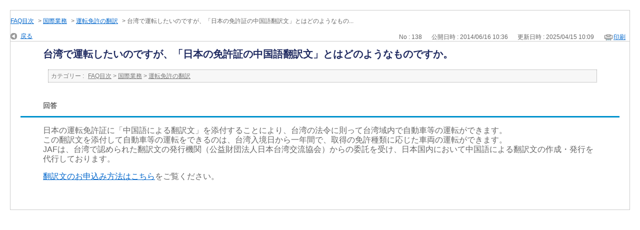

--- FILE ---
content_type: text/html; charset=utf-8
request_url: https://support.jaf.or.jp/print/faq/138?category_id=46&site_domain=default
body_size: 2661
content:
<!DOCTYPE html PUBLIC "-//W3C//DTD XHTML 1.0 Transitional//EN" "http://www.w3.org/TR/xhtml1/DTD/xhtml1-transitional.dtd">
<html xmlns="http://www.w3.org/1999/xhtml" lang="ja" xml:lang="ja">
  <head>
    <meta http-equiv="content-type" content="text/html; charset=UTF-8" />
    <meta http-equiv="X-UA-Compatible" content="IE=edge,chrome=1" />
    <meta name="robots" content="noindex,nofollow,noarchive" />
    <title>台湾で運転したいのですが、「日本の免許証の中国語翻訳文」とはどのようなものですか。 | FAQ | JAFよくあるご質問</title>
    <link href="/stylesheets/style.css?bEiqBn9sMTwsQaWNnPAyLYvRH-J6-7KFX4ODVuek1QYMcDz2GlPRb36n1vVYtplpCKTkIzgW2PuEOvRawLEXJA" media="all" rel="stylesheet" type="text/css" />
    <link rel="stylesheet" href="https://support.jaf.or.jp/css/style.css?site_domain=default&amp;site_id=1" media="all" />
    <meta name="csrf-param" content="authenticity_token" />
<meta name="csrf-token" content="i8VDCZTl1-LCp-OZIYuwVGk2l3pJB9-bx-uBAETHNoPr_dX58do3sZBBkOHlzRsQ6kNsuwvqteUcUvYMY9L0oQ" />
    <style type="text/css" media="all">
      <!--
      @media print {
        .faq_print .icoPrint {display:none;}
        #okw_contents_base {position: static;}
      }
      #okw_contents,#okw_contents_base,#okw_contents_inner {background: none;}
      #okw_contents_base{width:auto;}
      #okw_wrapper {margin: 20px;border: 1px solid #ccc;}
      .faq_ans_col {border-bottom: none;}
     -->
    </style>
  </head>
  <body class="lang_size_medium">
    <div id="okw_wrapper">
      <div id="okw_contents">
        <div id="okw_contents_base">
          <div id="okw_contents_inner" class="clearfix">
            <div id="okw_sub_header" class="clearfix">
              <ul class="okw_bread">
  <li class="okw_bread_list"><a href="/category/show/2?site_domain=default">FAQ目次</a><span>&nbsp;&gt;&nbsp;</span><a href="/category/show/45?site_domain=default">国際業務</a><span>&nbsp;&gt;&nbsp;</span><a href="/category/show/46?site_domain=default">運転免許の翻訳</a><span>&nbsp;&gt;&nbsp;</span><span>台湾で運転したいのですが、「日本の免許証の中国語翻訳文」とはどのようなもの...</span></li>
</ul>

            </div>
            
<div class="faq_qstInf_col clearfix">
    <ul class="siteLink">
        <li class="preLink">
            <a title="戻る" href="/category/show/46?site_domain=default">戻る</a>
        </li>
    </ul>
  <ul class="faq_dateNo flo_r">
    <li class="faq_no">No&nbsp;:&nbsp;138</li>
      <li class="faq_date">公開日時&nbsp;:&nbsp;2014/06/16 10:36</li>
      <li class="faq_date">更新日時&nbsp;:&nbsp;2025/04/15 10:09</li>
        <li class="faq_print">
          <span class="icoPrint">
              <a onclick="print(); return false;" href="/print/faq/138?site_domain=default">印刷</a>
          </span>
        </li>
  </ul>
</div>
<span class="mark_area"></span>

<script type='text/javascript'>
    //<![CDATA[
    $(function() {
        $("#faq_tag_search_return_button").click(function () {
            const keywordTagsJ = JSON.stringify()
            const faqId = `${}`
            faq_popup_close_log(keywordTagsJ, faqId);
            window.close();
            return false;
        });
    });
    //]]>
</script>

<h2 class="faq_qstCont_ttl"><span class="icoQ">台湾で運転したいのですが、「日本の免許証の中国語翻訳文」とはどのようなものですか。</span></h2>
<div class="faq_qstCont_col">
  <dl class="faq_cate_col clearfix">
    <dt>カテゴリー&nbsp;:&nbsp;</dt>
    <dd>
      <ul>
          <li class="clearfix">
            <a href="/category/show/2?site_domain=default">FAQ目次</a><span>&nbsp;&gt;&nbsp;</span><a href="/category/show/45?site_domain=default">国際業務</a><span>&nbsp;&gt;&nbsp;</span><a href="/category/show/46?site_domain=default">運転免許の翻訳</a>
          </li>
      </ul>
    </dd>
  </dl>
</div>
<h2 class="faq_ans_bor faq_ans_ttl">
    <span class="icoA">回答</span>
</h2>
<div class="faq_ans_col">
  <div id="faq_answer_contents" class="faq_ansCont_txt clearfix">
    <p>日本の運転免許証に「中国語による翻訳文」を添付することにより、台湾の法令に則って台湾域内で自動車等の運転ができます。<br>
この翻訳文を添付して自動車等の運転をできるのは、台湾入境日から一年間で、取得の免許種類に応じた車両の運転ができます。<br>
JAFは、台湾で認められた翻訳文の発行機関（公益財団法人日本台湾交流協会）からの委託を受け、日本国内において中国語による翻訳文の作成・発行を代行しております。</p>
<p><a target="_blank" href="https://jaf.or.jp/common/visitor-procedures">翻訳文のお申込み方法はこちら</a>をご覧ください。</p>

  </div>
  
</div>

<script type="text/javascript">
$(function() {
  function resetFaqCountFlag() {
    window.__faq_countup_sent__ = false;
  }

  function countUpOnce() {
    // すでに送信済みならスキップ
    if (window.__faq_countup_sent__) return;
    window.__faq_countup_sent__ = true;

    fetch("/faq/countup?site_domain=default", {
      method: "POST",
      headers: {
        "Content-Type": "application/json",
        "X-CSRF-Token": $('meta[name=csrf-token]').attr('content'),
        "X-Requested-With": "XMLHttpRequest"
      },
      body: JSON.stringify({
        faq_id: "138",
        category_id: "46"
      })
    });
  }

  countUpOnce();

  // PC タグ検索 個別のモーダルを閉じる場合
  $("#faq_show .faq_tag_search_return_button").on("click", function() {
    resetFaqCountFlag();
  });
  // PC タグ検索 全てのモーダルを閉じる場合
  $("#faq_show .faq_tag_search_close_button").on("click", function() {
    resetFaqCountFlag();
  });

  // スマホ タグ検索
  $('.faq_tag_modal_close_btn').on("click", function() {
    resetFaqCountFlag();
  });

  // PC スーパーアシスタント Colorboxモーダルを閉じる場合
  $(document).on("cbox_closed", function() {
    resetFaqCountFlag();
  });

  // スマホ スーパーアシスタント FAQ詳細から戻る場合
  $("#toggle_preview_faq").on("click", function() {
    resetFaqCountFlag();
  });
});
</script>


          </div>
        </div>
      </div>
    </div>
  </body>
</html>

--- FILE ---
content_type: text/css
request_url: https://support.jaf.or.jp/css/style.css?site_domain=default&site_id=1
body_size: 4241
content:
/*-----------------------------------------------
base
-----------------------------------------------*/
body, div, dl, dt, dd, ul, ol, li, h1, h2, h3, h4, h5, h6, pre, code, form, fieldset, legend, input, textarea, p, blockquote, th, td {
    margin: 0;
    padding: 0;
}
body {
    font: 13px/1.231 arial, helvetica, clean, sans-serif;
    font-family: "游ゴシック", YuGothic, "ヒラギノ角ゴ Pro W3", "Hiragino Kaku Gothic Pro", "メイリオ", Meiryo, Osaka, "ＭＳ Ｐゴシック", "MS PGothic", sans-serif;
    letter-spacing: 0;
    -webkit-text-size-adjust: 100%;
    color: #666;
    height: 100%;
    text-align: left;
}
/* リンク */
a img:hover { opacity: 0.75; filter: alpha(opacity=75); -ms-filter: "alpha(opacity=75)"; zoom: 1; }
a:link{color:#0066CC;text-decoration:underline;}
a:visited{color:#0066CC;text-decoration:underline;}
a:hover{color:#432DB2;text-decoration:underline;}
a:active{color:#A40004;text-decoration:underline;}

a.link-no-uline:link,
a.link-no-uline:visited,
a.link-no-uline:hover,
a.link-no-uline:active {text-decoration: none;}

.list-type01 a:link {color:#333333;}
.list-type01 a:visited {color:#5C5C5C;}
.list-type01 a:hover {color:#432DB2;}
.list-type01 a:active {color:#A40004;}

a.list-type02:link {color:#333333;}
a.list-type02:visited {color:#5C5C5C;}
a.list-type02:hover {color:#432DB2;}
a.list-type02:active {color:#A40004;}

fieldset, img {
    border: 0;
}

ol, ul, li {
    list-style: none;
}

/*-----------------------------------------------
header
-----------------------------------------------*/
#header {
    width: 765px;
    min-height: 110px;
    padding: 0 0 0 195px;
    margin: 0 auto;
    position: relative;
    z-index: 100010;
}
#ci {
    top: 27px;
    left: 0px;
    position: absolute;
    z-index: auto;
    margin: 0 0 21px 0;
    padding: 0;
}
#header img {
    display: block;
}
#header p {
    margin: 0;
    color: #666;
}
#ci-tagline {
    width: 450px;
    padding: 33px 0 19px;
    font-size: 11px;
    line-height: 4.7;
    letter-spacing: 0.5px;
}
#btn-mypage, #btn-option {
    font-size: inherit;
}
#btn-mypage, #btn-option {
    width: 154px;
}
#btn-mypage a, #btn-option a {
    display: block;
    min-height: 18px;
    position: relative;
    overflow: hidden;
    padding: 8px 0 4px 45px;
    line-height: 1.2;
    color: #fff;
    text-decoration: none;
    text-shadow: 0 -1px 0 rgba(0, 0, 0, 0.2);
    font-size: 13px;
}
#btn-mypage {
    top: 42px;
    left: 645px;
    position: absolute;
    z-index: auto;
    background: url(/usr/file/attachment/bg_btn-repeat-mypage.gif) repeat-x left top #f56c20 !important;
}
#btn-mypage a {
    background: url(/usr/file/attachment/bg_btn-ico-mypage.gif) no-repeat 28px 8px !important;
}
#btn-option {
    top: 42px;
    left: 806px;
    position: absolute;
    z-index: auto;
    background: url(/usr/file/attachment/bg_btn-repeat-option.gif) repeat-x left top #222c63 !important;
}
#btn-option a {
    padding-left: 50px;
    background: url(/usr/file/attachment/bg_btn-ico-option.gif) no-repeat 28px 7px !important;
}

#btn-mypage .box-top, #btn-option .box-top {
    top: 0px;
    left: 0px;
    position: absolute;
    z-index: auto;
}
#btn-mypage .box-bottom, #btn-option .box-bottom {
    bottom: 0px;
    left: 0px;
    position: absolute;
    z-index: auto;
}
#gnav {
    width: 100%;
    height: 50px;
    top: 0px;
    left: 0px;
    z-index: 300;
    margin: 0 0 0;
    overflow: hidden;
    background: #202b61;
}

#btn-mypage:hover, #btn-option:hover { opacity: 0.75; filter: alpha(opacity=75); -ms-filter: "alpha(opacity=75)"; zoom: 1; background: #fff; }



/*-----------------------------------------------
contents
-----------------------------------------------*/
/* ------------------------------
     font size change
------------------------------ */
#okw_sub_header {
    margin: 5px 0 10px;
}
.okw_txt {
    font-weight: bold;
}
.fntBig {
    margin-right: 0;
}
/* 大 */
li.fntBig {
    background-image: url("/usr/file/attachment/btn_fntbig_off.png"); /* 背景画像 */
}
/* 中 */
li.fntMid {
    background-image: url("/usr/file/attachment/btn_fntmdl_off.png"); /* 背景画像 */
}
/* 小 */
li.fntSml {
    background-image: url("/usr/file/attachment/btn_fntsml_off.png"); /* 背景画像 */
}
/* 大 ホバー・アクティブ */
li.fntBig:hover, li.fntBigOn {
    background-image: url("/usr/file/attachment/btn_fntbig_on.png"); /* 背景画像 */
}
/* 中 ホバー・アクティブ */
li.fntMid:hover, li.fntMidOn {
    background-image: url("/usr/file/attachment/btn_fntmdl_on.png"); /* 背景画像 */
}
/* 小 ホバー・アクティブ */
li.fntSml:hover, li.fntSmlOn {
    background-image: url("/usr/file/attachment/btn_fntsml_on.png"); /* 背景画像 */
}    
#okw_contents {
    background: none;
}
#okw_contents_base {
    padding-right: 0;
    width: 960px;
    background: none;
}
#okw_contents_inner {
    background: none;
    padding-left: 0;
}
.twoCol {
    width: 48.4%;
}
.colArea {
    margin-bottom: 30px;
}

/* ------------------------------
     title
------------------------------ */
.ttl_col {
    background: #0092cd url(/usr/file/attachment/title_icon.png) no-repeat scroll left top;
    padding: 0 0 0 50px;
    height: auto;
}
.ttl_bg {
    background: #202B65;
    height: auto;
    min-height: 50px;
    padding: 0;
}
/* ------------------------------
     title_icon
------------------------------ */
.icoInf, .icoKeyword, .icoQa, .icoNew, .icoCate, .icoResult, .icoHelpdesk, .icoHot, .icoFavorite, .icoPickup, .icoFaq {
    color: #FFFFFF;
    font-size: 20px;
    background-image: none;
    padding: 11px;
    height: auto;
    word-wrap: break-word;
    line-height: 1.4;
}
.icoFavorite, .icoPickup {
	float: none;
}
.icoHdquestion, .infonews_ttl_bor {
    background-image: none;
    color: #FFFFFF;
    font-size: 20px;
    line-height: 1.8;
    height: auto;
}
.okw_parts_favorite_faq .list, .okw_parts_pickup_faq .list, .okw_parts_mypage_list .list {
    color: #FFF;
    font-size: 125%;
    margin-top: 15px;
}

/* ------------------------------
     info&news
------------------------------ */
.infonews_date_txt {
    margin-bottom: 5px;
}

/* ------------------------------
     keyword_search_top
------------------------------ */
#category_index .twoCol.okw_parts_search {
    width: 544px;
    border-top: 5px solid #202B65;
    border-left: 1px solid #dfdfdf;
    border-bottom: 1px solid #dfdfdf;
    padding-bottom: 5px;
}
.twoCol.okw_parts_search {
    border-top: 5px solid #202B65;
    border-left: 1px solid #dfdfdf;
    border-bottom: 1px solid #dfdfdf;
    border-right: 1px solid #dfdfdf;
    padding-bottom: 5px;
}

.twoCol.okw_parts_search .ttl_col {
    background: none;
    padding: 0;
}
.twoCol.okw_parts_search .ttl_bg {
    background: transparent;
}
.icoKeyword {
    color: #666666;
    padding: 15px 0 0 20px;
}
#category_index #keyword_text_field {
    height: 40px;
    border-width: 1px 1px 1px 1px;
    margin-right: 15px;
    padding: 0 10px;
    width: 76%;
}
#keyword_text_field {
    height: 40px;
    border-width: 1px 1px 1px 1px;
    margin-right: 15px;
    padding: 0 10px;
    width: 72%;
}

.keyword_frmbtn {
    width: 80px !important;
    height: 40px !important;
    text-indent: -99999px;
    background: transparent url(/usr/file/attachment/btn_search.png) no-repeat center center !important;
}

/* ------------------------------
     attention_keyword_top
------------------------------ */
.flo_r.twoCol.okw_parts_attention_keyword {
    width: 414px;
    background-color: #202B65;
}
.twoCol.okw_parts_attention_keyword .ttl_col {
    background: none;
    padding: 0;
}
.twoCol.okw_parts_attention_keyword .ttl_bg {
    background: transparent;
}
.icoHot {
    padding: 20px 0 0 15px;
}
.attention_keyword_list {
    margin-top: 5px;
    padding: 0 15px 15px;
}
.attention_keyword_list li {
    line-height: 1.4;
}
.attention_keyword_list a:link{color:#FFFFFF;text-decoration:none;}
.attention_keyword_list a:visited{color:#FFFFFF;text-decoration:none;}
.attention_keyword_list a:hover{color:#FFFFFF;text-decoration:underline;}
.attention_keyword_list a:active{color:#FFFFFF;text-decoration:underline;}

/*-----------------------------------------------
list
-----------------------------------------------*/
.qaList, .faqList, .newsList, .faq_relate_list {
    border-width: 0px 1px 1px 1px;
    border-color: #dfdfdf;
    border-style: solid;
    margin: 0;
    padding: 20px;
    line-height: 1.4;
}
.qaList li, .faqList li, .newsList li, .faq_relate_list li {
    background: transparent url(/usr/file/attachment/list_arrow.png) no-repeat scroll left top 2px;
    font-size: 89%;
    padding-left: 22px;
    padding-bottom: 15px;
    margin-top: 12px;
    border-bottom: 1px dotted #dfdfdf;
}
.faq_relate_list li {
    background-position: left top 7px;
}
.qaList li:first-child, .faqList li:first-child, .newsList li:first-child, .faq_relate_list li:first-child {
    margin-top: 0;
}

/*-----------------------------------------------
okw_parts_category
-----------------------------------------------*/
#category_index .cate_small li {
    display: inline-table;
}
#category_index .cateSepa {
    display: none;
}
#category_index .cateList_area ul.cate_small li a {
    background: transparent url(/usr/file/attachment/list_arrow.png) no-repeat scroll left top 0px;
    padding-left: 20px;
    display: block;
    margin: 0 10px 7px 0;
}
#category_index .cateList_area {
    margin-top: 20px;
}
#category_index .cateList_box {
    border: 1px solid #e0e0e0;
    padding: 5px;
    width: 458px;
    float: left;
    margin: 0 10px 20px 0;
}
#category_index .cateList_box:first-child {
    width: 948px;
    margin-right: 0;
}
#category_index .cateList_1line {
    background-color: #f4f8f9;
    padding: 15px 15px 5px 15px;
    width: auto;
}
#category_index .cate_middle a {
    color: #202b61;
    margin-bottom: 5px;
    display: block;
    text-decoration: none;
}
#category_index .cate_middle a:hover {
    text-decoration: underline;
}

.okw_parts_sub_category .cateList_area {
    margin-top: 20px;
}

/*-----------------------------------------------
qa
-----------------------------------------------*/
.icoQ {
    background: transparent url(/usr/file/attachment/ico_q_l.png) no-repeat scroll left top;
}
.faq_qstCont_ttl {
    color: #202b61;
}
.icoA {
    background: transparent url(/usr/file/attachment/ico_a_l.png) no-repeat scroll left top;
}
.faq_ans_bor {
    background-image: none;
    border-bottom: 3px solid #0092cd;
}
.icoQ_sml {
    background: transparent url(/usr/file/attachment/ico_q_s.png) no-repeat scroll 0% 0%;
    padding: 0 0 0 23px;
    margin-bottom: 7px;
}
.icoA_sml {
    background: transparent url(/usr/file/attachment/ico_a_s.png) no-repeat scroll 0% 0%;
    padding: 0 0 0 23px;
}
.search_list_inner {
    padding: 15px;
}
.search_list_bg2 {
    background-color: #ebf8fd;
}
/* 昇順アイコン */
.sort_asc_image_on {background-image: url("/usr/file/attachment/marker_up.jpg");}
.sort_asc_image_off:hover {background-image: url("/usr/file/attachment/marker_up_h.jpg");}
/* 降順アイコン */
.sort_desc_image_on {background-image: url("/usr/file/attachment//marker_down.jpg");}
.sort_desc_image_off:hover {background-image: url("/usr/file/attachment//marker_down_h.jpg");}

/*-----------------------------------------------
enquete
-----------------------------------------------*/
.okw_enquete_area {
    border: 4px solid #0092cd;
    margin: 0 auto 20px;
    padding: 10px;
    width: 83.5%;
}
.questioner_ttl {
    font-size: 18px;
    padding: 10px 10px 15px;
    margin-bottom: 10px;
    text-align: left;
    font-weight: bold;
    border-bottom: 3px solid #202b61;
}
.faq_form_list li {
    margin-bottom: 4px;
}
.questioner_txt {
    margin: 5px 0;
}
.questioner_btn {
    color: #202b61;
}

/*-----------------------------------------------
footer
-----------------------------------------------*/
#utility-nav {
    background: #fff;
    border-top: 1px solid #dfdfdf;
}
#utility-nav ul {
    width: 960px;
    padding: 20px 0px 60px 0px;
    font-size: inherit;
    margin: 0 auto;
    zoom: 1;
}
#utility-nav li {
    float: left;
    padding: 0 6px 0 0;
    margin: 0 6px 0 0;
    border-right: 1px solid #6a6f8c;
    line-height: 1;
}
#utility-nav li:last-child {
    margin: 0;
    padding: 0;
    border: none;
}
#utility-nav a {
    color: #666;
    font-size: 11px;
    text-decoration: none;
    line-height: 1
}
#utility-nav ul:before, #utility-nav ul:after {
    display: block;
    height: 0;
    visibility: hidden;
    content: "\0020";
}
#copyright-container {
    background: #202b61;
    width: 100%;
    height: auto;
    overflow: visible;
    display: block;
    position: relative;
}
#footer p#copyright {
    float: none;
    color: #fff;
    width: 960px;
    padding: 22px 0 17px;
    margin: 0 auto;
    position: relative;
    line-height: 1;
    font-size: 12px;
}
#ci-parent {
    z-index: 50;
    top: -25px;
    right: 0px;
    position: absolute;
}

.topLink {
    display: none;
}
.go_to_top {
    text-align: right;
    margin: 15px auto;
    width: 960px;
    clear: both;
}
#okw_footer_default {
    padding-top: 10px;
}

/*FAQリストアイコン調整*/
.qaList li.Q_sml, .faqList li.Q_sml, .faq_relate_list li.Q_sml {
	background: transparent url(/usr/file/attachment/list_arrow.png) no-repeat scroll left top 3px;
    padding-left: 22px;
    padding-bottom: 15px;
}
.faq_relate_list li.Q_sml {
    background-position-y: 7px;
}

/*問い合わせ_プルダウン_PC*/
.pulldown_box {
    border: 1px solid #e0e0e0;
    padding: 5px;
    width: 240px;
    margin: -20px auto;
}
.pulldown_1line {
    background-color: #ecf3f8;
    padding: 10px 15px 10px 10px;
    width: auto;
}
.pulldown_title {
    color: #202b61;
    margin-bottom: 5px;
    display: block;
    text-decoration: none;
    font-weight: bold;
}
.pulldown_1line form {
    margin-top: 6px;
}

/*FAQタイプ_プルダウン_PC*/
.search_faq_type {
    margin-top: 19px;
}
/*20191024追加*/
  .blue_menu {
    background: #202b61;
    text-align: right;
    overflow: hidden;
    padding: 6px 0;
} 
    .jaf_logo img{
     margin-right: 20px;
}
/*20191018追加*/
#header{
    width: auto;
    min-height: auto;  
    padding: 0 0 0 0;   
    margin: 0 auto;       
    position: static;  
    z-index: auto;   
    border-bottom: 2px solid #202B61;
}
#header img {display: inline;}   
    

/*PC*/

  .l-globalHeader {
    position: relative
  }
  .l-headerNavigation-wrapper {
    background-color: #fff;
    position: relative;
    z-index: -100
  }
  .l-container-fluid {
    box-sizing: border-box;    
    width: 100%
  }  
    .l-container-fluid {
      min-width: 1024px;
      padding-left: 16px;
      padding-right: 16px
    }
    .l-headerNavigation-wrapper {
      background-color: #fff;
      position: relative;
      z-index: 12
    }
    .l-headerNavigation {
      -ms-flex-align: center;
      align-items: center;
      display: -ms-flexbox;
      display: flex;
      height: 60px;
      margin-top: 12px;
      margin-left: -1rem;
      margin-right: -1rem;
      margin-bottom: 12px
    }
    .l-headerNavigation-logo {
      margin-bottom: 0;
      margin-right: auto;
      padding-left: 24px
    }
    .l-headerNavigation-logo a:hover img {
      opacity: .7
    }
    .l-headerNavigation-logo img {
      height: 35px;
    }
    .l-headerNavigation-action {
      display: -ms-flexbox;
      display: flex;
      font-size: 13px;
      line-height: 1.3;
      list-style-type: none;
      margin-bottom: 0;
      padding-left: 0;
      padding-right: 24px;
      margin-top: 0;    
    }
    .l-headerNavigation-action>._item {
      list-style-type: none
    }
    .l-headerNavigation-action>._item+._item {
      margin-left: 8px
    }
    .l-headerNavigation-action>._item>._button {
      background-color: #e9ecef;
      border-radius: 4px;
      display: block;
      padding: 8px 0;
      text-align: center;
      transition: .1s linear;
      width: 96px
    }
    .l-headerNavigation-action>._item>._button>._icon {
      display: inline-block;
      width: 100%
    }
    .l-headerNavigation-action>._item>._button>._icon:before {
      width: auto
    }
    .l-headerNavigation-action>._item>._button>._label {
      display: inline-block;
      width: 100%
    }
    .l-headerNavigation-action>._item>._button._call {
      background-color: #d93e12;
      box-shadow: inset 0 -2px 0 rgba(0, 0, 0, 0.2);
      color: #fff
    }
    .l-headerNavigation-action>._item>._button._call:hover {
      background-color: #b13515
    }
    .l-headerNavigation-action>._item>._button._join {
      background-color: #426ed2;
      box-shadow: inset 0 -2px 0 rgba(0, 0, 0, 0.2);
      color: #fff
    }
    .l-headerNavigation-action>._item>._button._join:hover {
      background-color: #324fa2
    }
    .l-headerNavigation-action>._item>._button._mypage {
      background-color: #d6dfe8;
      box-shadow: inset 0 -2px 0 rgba(0, 0, 0, 0.13);
      color: #1d245f
    }
    .l-headerNavigation-action>._item>._button._mypage:hover {
      background-color: #becbda
    }
    .l-headerNavigation-action>._item>._button._proce {
      background-color: #ffffff;
      border: 1px solid #d0d1d3;
      border-bottom: none;   
      box-shadow: inset 0 -2px 0 rgba(0, 0, 0, 0.13);
      color: #000000
    }
    .l-headerNavigation-action>._item>._button._proce:hover {
      background-color: #d2dff7;
    } 
#footer{margin-top:50px;}


/* =======================================================
CSS hack 20200121
======================================================= */

/* IE11 */
_:-ms-lang(x)::-ms-backdrop,
#category_index .cateList_box {
    padding: 0px;
}


/* */
#category_index .cateList_box .cateList_1line{
　height: 160px;
} 


#category_index .cateList_area .cateList_box:nth-child(2) .cateList_1line,
#category_index .cateList_area .cateList_box:nth-child(3) .cateList_1line,
#category_index .cateList_area .cateList_box:nth-child(4) .cateList_1line,
#category_index .cateList_area .cateList_box:nth-child(5) .cateList_1line,
#category_index .cateList_area .cateList_box:nth-child(10) .cateList_1line,
#category_index .cateList_area .cateList_box:nth-child(11) .cateList_1line{
   height: 95px;!important;
}
#category_index .cateList_area .cateList_box:nth-child(6) .cateList_1line,
#category_index .cateList_area .cateList_box:nth-child(7) .cateList_1line{
   height: 129px;!important;
}
#category_index .cateList_area .cateList_box:nth-child(8) .cateList_1line,
#category_index .cateList_area .cateList_box:nth-child(9) .cateList_1line{
   height: 93px;!important;
}
#category_index .cateList_area .cateList_box:nth-child(12) .cateList_1line,
#category_index .cateList_area .cateList_box:nth-child(13) .cateList_1line{
   height: 161px;!important;
}

#category_index .cateList_area .cateList_box:nth-child(14) .cateList_1line,
#category_index .cateList_area .cateList_box:nth-child(15) .cateList_1line{
   height: 73px;!important;
}

#category_index .cateList_area .cateList_box:nth-child(16) .cateList_1line,
#category_index .cateList_area .cateList_box:nth-child(17) .cateList_1line,
#category_index .cateList_area .cateList_box:nth-child(18) .cateList_1line,
#category_index .cateList_area .cateList_box:nth-child(19) .cateList_1line{
   height: 51px;!important;
}

}
